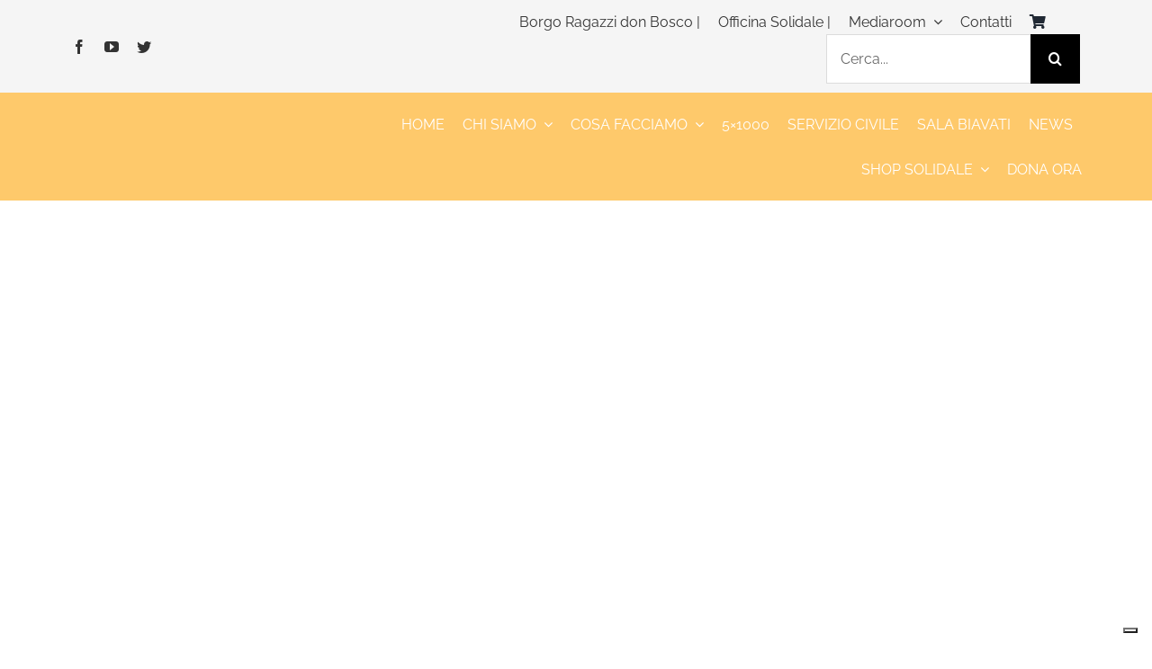

--- FILE ---
content_type: application/javascript
request_url: https://cs.iubenda.com/cookie-solution/confs/js/44343910.js
body_size: -13
content:
_iub.csRC = { showBranding: false, publicId: 'a0db3d13-6db6-11ee-8bfc-5ad8d8c564c0', floatingGroup: false }
_iub.csEnabled = true;
_iub.csPurposes = [4,3,1,7];
_iub.cpUpd = 1755502259;
_iub.csT = 0.025;
_iub.googleConsentModeV2 = true;
_iub.totalNumberOfProviders = 8;
